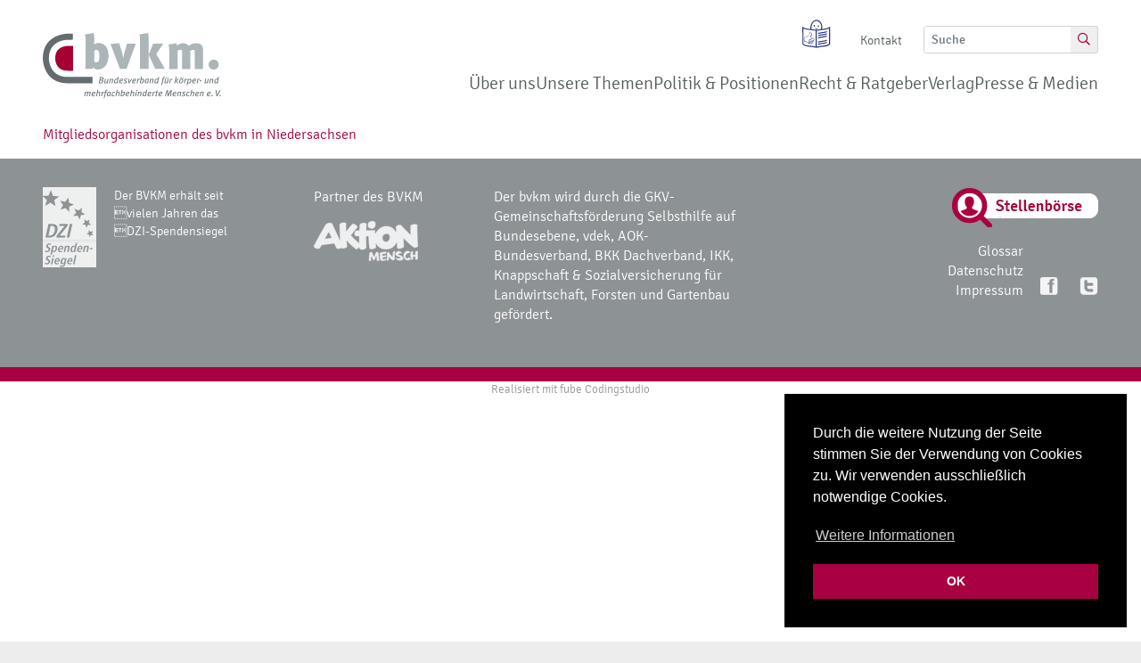

--- FILE ---
content_type: text/html; charset=UTF-8
request_url: https://bvkm.de/ueber-uns/mitgliedsorganisationen/mitgliedsorganisationen-des-bvkm-in-niedersachsen/
body_size: 11507
content:
<!DOCTYPE html>
<html lang="de">
<head itemscope="" itemtype="http://schema.org/WebSite">
    <meta http-equiv="X-UA-Compatible" content="IE=Edge"/>
    <title>Bundesverband für Körper- und mehrfachbehinderte Menschen  &raquo; Mitgliedsorganisationen des bvkm in Niedersachsen</title>
    <meta charset="UTF-8">
    <meta name="viewport" content="width=device-width, initial-scale=1">
    <meta name="format-detection" content="telephone=no">
    <link rel="profile" href="http://gmpg.org/xfn/11">
    <link rel="pingback" href="https://bvkm.de/xmlrpc.php">
    <link rel="shortcut icon" href="/favicon.ico" type="image/x-icon">
    <link rel="icon" href="/favicon.ico" type="image/x-icon">
    <script src="https://maps.googleapis.com/maps/api/js?key=AIzaSyAo0C7tkitDQXEZnc_ZqRmk_YsZdJxvRCA"></script>

    <meta name='robots' content='max-image-preview:large' />
<script type="text/javascript">
/* <![CDATA[ */
window._wpemojiSettings = {"baseUrl":"https:\/\/s.w.org\/images\/core\/emoji\/15.0.3\/72x72\/","ext":".png","svgUrl":"https:\/\/s.w.org\/images\/core\/emoji\/15.0.3\/svg\/","svgExt":".svg","source":{"concatemoji":"https:\/\/bvkm.de\/wp-includes\/js\/wp-emoji-release.min.js?ver=6.5.7"}};
/*! This file is auto-generated */
!function(i,n){var o,s,e;function c(e){try{var t={supportTests:e,timestamp:(new Date).valueOf()};sessionStorage.setItem(o,JSON.stringify(t))}catch(e){}}function p(e,t,n){e.clearRect(0,0,e.canvas.width,e.canvas.height),e.fillText(t,0,0);var t=new Uint32Array(e.getImageData(0,0,e.canvas.width,e.canvas.height).data),r=(e.clearRect(0,0,e.canvas.width,e.canvas.height),e.fillText(n,0,0),new Uint32Array(e.getImageData(0,0,e.canvas.width,e.canvas.height).data));return t.every(function(e,t){return e===r[t]})}function u(e,t,n){switch(t){case"flag":return n(e,"\ud83c\udff3\ufe0f\u200d\u26a7\ufe0f","\ud83c\udff3\ufe0f\u200b\u26a7\ufe0f")?!1:!n(e,"\ud83c\uddfa\ud83c\uddf3","\ud83c\uddfa\u200b\ud83c\uddf3")&&!n(e,"\ud83c\udff4\udb40\udc67\udb40\udc62\udb40\udc65\udb40\udc6e\udb40\udc67\udb40\udc7f","\ud83c\udff4\u200b\udb40\udc67\u200b\udb40\udc62\u200b\udb40\udc65\u200b\udb40\udc6e\u200b\udb40\udc67\u200b\udb40\udc7f");case"emoji":return!n(e,"\ud83d\udc26\u200d\u2b1b","\ud83d\udc26\u200b\u2b1b")}return!1}function f(e,t,n){var r="undefined"!=typeof WorkerGlobalScope&&self instanceof WorkerGlobalScope?new OffscreenCanvas(300,150):i.createElement("canvas"),a=r.getContext("2d",{willReadFrequently:!0}),o=(a.textBaseline="top",a.font="600 32px Arial",{});return e.forEach(function(e){o[e]=t(a,e,n)}),o}function t(e){var t=i.createElement("script");t.src=e,t.defer=!0,i.head.appendChild(t)}"undefined"!=typeof Promise&&(o="wpEmojiSettingsSupports",s=["flag","emoji"],n.supports={everything:!0,everythingExceptFlag:!0},e=new Promise(function(e){i.addEventListener("DOMContentLoaded",e,{once:!0})}),new Promise(function(t){var n=function(){try{var e=JSON.parse(sessionStorage.getItem(o));if("object"==typeof e&&"number"==typeof e.timestamp&&(new Date).valueOf()<e.timestamp+604800&&"object"==typeof e.supportTests)return e.supportTests}catch(e){}return null}();if(!n){if("undefined"!=typeof Worker&&"undefined"!=typeof OffscreenCanvas&&"undefined"!=typeof URL&&URL.createObjectURL&&"undefined"!=typeof Blob)try{var e="postMessage("+f.toString()+"("+[JSON.stringify(s),u.toString(),p.toString()].join(",")+"));",r=new Blob([e],{type:"text/javascript"}),a=new Worker(URL.createObjectURL(r),{name:"wpTestEmojiSupports"});return void(a.onmessage=function(e){c(n=e.data),a.terminate(),t(n)})}catch(e){}c(n=f(s,u,p))}t(n)}).then(function(e){for(var t in e)n.supports[t]=e[t],n.supports.everything=n.supports.everything&&n.supports[t],"flag"!==t&&(n.supports.everythingExceptFlag=n.supports.everythingExceptFlag&&n.supports[t]);n.supports.everythingExceptFlag=n.supports.everythingExceptFlag&&!n.supports.flag,n.DOMReady=!1,n.readyCallback=function(){n.DOMReady=!0}}).then(function(){return e}).then(function(){var e;n.supports.everything||(n.readyCallback(),(e=n.source||{}).concatemoji?t(e.concatemoji):e.wpemoji&&e.twemoji&&(t(e.twemoji),t(e.wpemoji)))}))}((window,document),window._wpemojiSettings);
/* ]]> */
</script>
<style id='wp-emoji-styles-inline-css' type='text/css'>

	img.wp-smiley, img.emoji {
		display: inline !important;
		border: none !important;
		box-shadow: none !important;
		height: 1em !important;
		width: 1em !important;
		margin: 0 0.07em !important;
		vertical-align: -0.1em !important;
		background: none !important;
		padding: 0 !important;
	}
</style>
<link rel='stylesheet' id='wp-block-library-css' href='https://bvkm.de/wp-includes/css/dist/block-library/style.min.css?ver=6.5.7' type='text/css' media='all' />
<style id='classic-theme-styles-inline-css' type='text/css'>
/*! This file is auto-generated */
.wp-block-button__link{color:#fff;background-color:#32373c;border-radius:9999px;box-shadow:none;text-decoration:none;padding:calc(.667em + 2px) calc(1.333em + 2px);font-size:1.125em}.wp-block-file__button{background:#32373c;color:#fff;text-decoration:none}
</style>
<style id='global-styles-inline-css' type='text/css'>
body{--wp--preset--color--black: #000000;--wp--preset--color--cyan-bluish-gray: #abb8c3;--wp--preset--color--white: #ffffff;--wp--preset--color--pale-pink: #f78da7;--wp--preset--color--vivid-red: #cf2e2e;--wp--preset--color--luminous-vivid-orange: #ff6900;--wp--preset--color--luminous-vivid-amber: #fcb900;--wp--preset--color--light-green-cyan: #7bdcb5;--wp--preset--color--vivid-green-cyan: #00d084;--wp--preset--color--pale-cyan-blue: #8ed1fc;--wp--preset--color--vivid-cyan-blue: #0693e3;--wp--preset--color--vivid-purple: #9b51e0;--wp--preset--gradient--vivid-cyan-blue-to-vivid-purple: linear-gradient(135deg,rgba(6,147,227,1) 0%,rgb(155,81,224) 100%);--wp--preset--gradient--light-green-cyan-to-vivid-green-cyan: linear-gradient(135deg,rgb(122,220,180) 0%,rgb(0,208,130) 100%);--wp--preset--gradient--luminous-vivid-amber-to-luminous-vivid-orange: linear-gradient(135deg,rgba(252,185,0,1) 0%,rgba(255,105,0,1) 100%);--wp--preset--gradient--luminous-vivid-orange-to-vivid-red: linear-gradient(135deg,rgba(255,105,0,1) 0%,rgb(207,46,46) 100%);--wp--preset--gradient--very-light-gray-to-cyan-bluish-gray: linear-gradient(135deg,rgb(238,238,238) 0%,rgb(169,184,195) 100%);--wp--preset--gradient--cool-to-warm-spectrum: linear-gradient(135deg,rgb(74,234,220) 0%,rgb(151,120,209) 20%,rgb(207,42,186) 40%,rgb(238,44,130) 60%,rgb(251,105,98) 80%,rgb(254,248,76) 100%);--wp--preset--gradient--blush-light-purple: linear-gradient(135deg,rgb(255,206,236) 0%,rgb(152,150,240) 100%);--wp--preset--gradient--blush-bordeaux: linear-gradient(135deg,rgb(254,205,165) 0%,rgb(254,45,45) 50%,rgb(107,0,62) 100%);--wp--preset--gradient--luminous-dusk: linear-gradient(135deg,rgb(255,203,112) 0%,rgb(199,81,192) 50%,rgb(65,88,208) 100%);--wp--preset--gradient--pale-ocean: linear-gradient(135deg,rgb(255,245,203) 0%,rgb(182,227,212) 50%,rgb(51,167,181) 100%);--wp--preset--gradient--electric-grass: linear-gradient(135deg,rgb(202,248,128) 0%,rgb(113,206,126) 100%);--wp--preset--gradient--midnight: linear-gradient(135deg,rgb(2,3,129) 0%,rgb(40,116,252) 100%);--wp--preset--font-size--small: 13px;--wp--preset--font-size--medium: 20px;--wp--preset--font-size--large: 36px;--wp--preset--font-size--x-large: 42px;--wp--preset--spacing--20: 0.44rem;--wp--preset--spacing--30: 0.67rem;--wp--preset--spacing--40: 1rem;--wp--preset--spacing--50: 1.5rem;--wp--preset--spacing--60: 2.25rem;--wp--preset--spacing--70: 3.38rem;--wp--preset--spacing--80: 5.06rem;--wp--preset--shadow--natural: 6px 6px 9px rgba(0, 0, 0, 0.2);--wp--preset--shadow--deep: 12px 12px 50px rgba(0, 0, 0, 0.4);--wp--preset--shadow--sharp: 6px 6px 0px rgba(0, 0, 0, 0.2);--wp--preset--shadow--outlined: 6px 6px 0px -3px rgba(255, 255, 255, 1), 6px 6px rgba(0, 0, 0, 1);--wp--preset--shadow--crisp: 6px 6px 0px rgba(0, 0, 0, 1);}:where(.is-layout-flex){gap: 0.5em;}:where(.is-layout-grid){gap: 0.5em;}body .is-layout-flex{display: flex;}body .is-layout-flex{flex-wrap: wrap;align-items: center;}body .is-layout-flex > *{margin: 0;}body .is-layout-grid{display: grid;}body .is-layout-grid > *{margin: 0;}:where(.wp-block-columns.is-layout-flex){gap: 2em;}:where(.wp-block-columns.is-layout-grid){gap: 2em;}:where(.wp-block-post-template.is-layout-flex){gap: 1.25em;}:where(.wp-block-post-template.is-layout-grid){gap: 1.25em;}.has-black-color{color: var(--wp--preset--color--black) !important;}.has-cyan-bluish-gray-color{color: var(--wp--preset--color--cyan-bluish-gray) !important;}.has-white-color{color: var(--wp--preset--color--white) !important;}.has-pale-pink-color{color: var(--wp--preset--color--pale-pink) !important;}.has-vivid-red-color{color: var(--wp--preset--color--vivid-red) !important;}.has-luminous-vivid-orange-color{color: var(--wp--preset--color--luminous-vivid-orange) !important;}.has-luminous-vivid-amber-color{color: var(--wp--preset--color--luminous-vivid-amber) !important;}.has-light-green-cyan-color{color: var(--wp--preset--color--light-green-cyan) !important;}.has-vivid-green-cyan-color{color: var(--wp--preset--color--vivid-green-cyan) !important;}.has-pale-cyan-blue-color{color: var(--wp--preset--color--pale-cyan-blue) !important;}.has-vivid-cyan-blue-color{color: var(--wp--preset--color--vivid-cyan-blue) !important;}.has-vivid-purple-color{color: var(--wp--preset--color--vivid-purple) !important;}.has-black-background-color{background-color: var(--wp--preset--color--black) !important;}.has-cyan-bluish-gray-background-color{background-color: var(--wp--preset--color--cyan-bluish-gray) !important;}.has-white-background-color{background-color: var(--wp--preset--color--white) !important;}.has-pale-pink-background-color{background-color: var(--wp--preset--color--pale-pink) !important;}.has-vivid-red-background-color{background-color: var(--wp--preset--color--vivid-red) !important;}.has-luminous-vivid-orange-background-color{background-color: var(--wp--preset--color--luminous-vivid-orange) !important;}.has-luminous-vivid-amber-background-color{background-color: var(--wp--preset--color--luminous-vivid-amber) !important;}.has-light-green-cyan-background-color{background-color: var(--wp--preset--color--light-green-cyan) !important;}.has-vivid-green-cyan-background-color{background-color: var(--wp--preset--color--vivid-green-cyan) !important;}.has-pale-cyan-blue-background-color{background-color: var(--wp--preset--color--pale-cyan-blue) !important;}.has-vivid-cyan-blue-background-color{background-color: var(--wp--preset--color--vivid-cyan-blue) !important;}.has-vivid-purple-background-color{background-color: var(--wp--preset--color--vivid-purple) !important;}.has-black-border-color{border-color: var(--wp--preset--color--black) !important;}.has-cyan-bluish-gray-border-color{border-color: var(--wp--preset--color--cyan-bluish-gray) !important;}.has-white-border-color{border-color: var(--wp--preset--color--white) !important;}.has-pale-pink-border-color{border-color: var(--wp--preset--color--pale-pink) !important;}.has-vivid-red-border-color{border-color: var(--wp--preset--color--vivid-red) !important;}.has-luminous-vivid-orange-border-color{border-color: var(--wp--preset--color--luminous-vivid-orange) !important;}.has-luminous-vivid-amber-border-color{border-color: var(--wp--preset--color--luminous-vivid-amber) !important;}.has-light-green-cyan-border-color{border-color: var(--wp--preset--color--light-green-cyan) !important;}.has-vivid-green-cyan-border-color{border-color: var(--wp--preset--color--vivid-green-cyan) !important;}.has-pale-cyan-blue-border-color{border-color: var(--wp--preset--color--pale-cyan-blue) !important;}.has-vivid-cyan-blue-border-color{border-color: var(--wp--preset--color--vivid-cyan-blue) !important;}.has-vivid-purple-border-color{border-color: var(--wp--preset--color--vivid-purple) !important;}.has-vivid-cyan-blue-to-vivid-purple-gradient-background{background: var(--wp--preset--gradient--vivid-cyan-blue-to-vivid-purple) !important;}.has-light-green-cyan-to-vivid-green-cyan-gradient-background{background: var(--wp--preset--gradient--light-green-cyan-to-vivid-green-cyan) !important;}.has-luminous-vivid-amber-to-luminous-vivid-orange-gradient-background{background: var(--wp--preset--gradient--luminous-vivid-amber-to-luminous-vivid-orange) !important;}.has-luminous-vivid-orange-to-vivid-red-gradient-background{background: var(--wp--preset--gradient--luminous-vivid-orange-to-vivid-red) !important;}.has-very-light-gray-to-cyan-bluish-gray-gradient-background{background: var(--wp--preset--gradient--very-light-gray-to-cyan-bluish-gray) !important;}.has-cool-to-warm-spectrum-gradient-background{background: var(--wp--preset--gradient--cool-to-warm-spectrum) !important;}.has-blush-light-purple-gradient-background{background: var(--wp--preset--gradient--blush-light-purple) !important;}.has-blush-bordeaux-gradient-background{background: var(--wp--preset--gradient--blush-bordeaux) !important;}.has-luminous-dusk-gradient-background{background: var(--wp--preset--gradient--luminous-dusk) !important;}.has-pale-ocean-gradient-background{background: var(--wp--preset--gradient--pale-ocean) !important;}.has-electric-grass-gradient-background{background: var(--wp--preset--gradient--electric-grass) !important;}.has-midnight-gradient-background{background: var(--wp--preset--gradient--midnight) !important;}.has-small-font-size{font-size: var(--wp--preset--font-size--small) !important;}.has-medium-font-size{font-size: var(--wp--preset--font-size--medium) !important;}.has-large-font-size{font-size: var(--wp--preset--font-size--large) !important;}.has-x-large-font-size{font-size: var(--wp--preset--font-size--x-large) !important;}
.wp-block-navigation a:where(:not(.wp-element-button)){color: inherit;}
:where(.wp-block-post-template.is-layout-flex){gap: 1.25em;}:where(.wp-block-post-template.is-layout-grid){gap: 1.25em;}
:where(.wp-block-columns.is-layout-flex){gap: 2em;}:where(.wp-block-columns.is-layout-grid){gap: 2em;}
.wp-block-pullquote{font-size: 1.5em;line-height: 1.6;}
</style>
<link rel='stylesheet' id='leaflet-css' href='https://bvkm.de/wp-content/themes/bvkm/css/leaflet.css?ver=6.5.7' type='text/css' media='all' />
<link rel='stylesheet' id='slick-css' href='https://bvkm.de/wp-content/themes/bvkm/css/slick.css?ver=6.5.7' type='text/css' media='all' />
<link rel='stylesheet' id='slick-theme-css' href='https://bvkm.de/wp-content/themes/bvkm/css/slick-theme.css?ver=6.5.7' type='text/css' media='all' />
<link rel='stylesheet' id='style-css' href='https://bvkm.de/wp-content/themes/bvkm/css/style.css?ver=6.5.7' type='text/css' media='all' />
<script type="text/javascript" src="https://bvkm.de/wp-includes/js/jquery/jquery.min.js?ver=3.7.1" id="jquery-core-js"></script>
<script type="text/javascript" src="https://bvkm.de/wp-includes/js/jquery/jquery-migrate.min.js?ver=3.4.1" id="jquery-migrate-js"></script>
<script type="text/javascript" src="https://bvkm.de/wp-content/themes/bvkm/js/cookiesent.min.js?ver=6.5.7" id="cookiesent-js"></script>
<script type="text/javascript" src="https://bvkm.de/wp-content/themes/bvkm/js/bootstrap.min.js?ver=6.5.7" id="bootstrap-js"></script>
<script type="text/javascript" src="https://bvkm.de/wp-content/themes/bvkm/js/slick.min.js?ver=6.5.7" id="slick-js"></script>
<script type="text/javascript" src="https://bvkm.de/wp-content/themes/bvkm/js/infobox.packed.js?ver=6.5.7" id="infobox-js"></script>
<script type="text/javascript" src="https://bvkm.de/wp-content/themes/bvkm/js/markerclusterer.js?ver=6.5.7" id="markerclusterer-js"></script>
<script type="text/javascript" src="https://bvkm.de/wp-content/themes/bvkm/js/tool.js?ver=6.5.7" id="tool-js"></script>
<script type="text/javascript" src="https://bvkm.de/wp-content/themes/bvkm/js/leaflet.js?ver=6.5.7" id="leaflet-js"></script>
<link rel="https://api.w.org/" href="https://bvkm.de/wp-json/" /><link rel="alternate" type="application/json" href="https://bvkm.de/wp-json/wp/v2/media/25718" /><link rel="EditURI" type="application/rsd+xml" title="RSD" href="https://bvkm.de/xmlrpc.php?rsd" />
<meta name="generator" content="WordPress 6.5.7" />
<link rel='shortlink' href='https://bvkm.de/?p=25718' />
<link rel="alternate" type="application/json+oembed" href="https://bvkm.de/wp-json/oembed/1.0/embed?url=https%3A%2F%2Fbvkm.de%2Fueber-uns%2Fmitgliedsorganisationen%2Fmitgliedsorganisationen-des-bvkm-in-niedersachsen%2F" />
<link rel="alternate" type="text/xml+oembed" href="https://bvkm.de/wp-json/oembed/1.0/embed?url=https%3A%2F%2Fbvkm.de%2Fueber-uns%2Fmitgliedsorganisationen%2Fmitgliedsorganisationen-des-bvkm-in-niedersachsen%2F&#038;format=xml" />
		<style type="text/css" id="wp-custom-css">
			.collapse-wrap {
   margin-top: -1.75rem;
}

.collapse-wrap .wp-block-columns{
	padding-bottom: 3rem;
}		</style>
		    <style type="text/css">

    .acf-map {
        width: 100%;
        height: 500px;
        border: #ccc solid 1px;
        margin: 20px 0;
    }

    /* fixes potential theme css conflict */
    .acf-map img {
        max-width: inherit !important;
    }

    .acf-map .cluster-pin {
        height: 30px;
        line-height: 24px;
        width: 30px;
        padding: 0 .2rem;
        text-align: center;
        cursor: pointer;
        color: #fff;
        font-family: 'Signika', sans-serif;
        background-color: transparent;
        background-image: url('/wp-content/themes/bvkm/img/marker-cluster.png');
        position: absolute;
        font-size: .9rem;
        font-weight: normal;
        transition: all 200ms;
    }

    .acf-map .cluster-pin:after {
        content: 'x';
        font-size: .65rem;
    }


    .acf-map .cluster-pin:hover {
        transform: scale(1.1);
    }

    .acf-map .info-box {
        background: white;
        width: 200px;
        padding: 20px 20px 10px;
        filter: progid:DXImageTransform.Microsoft.Alpha(Opacity=98);
        opacity: 0.98;
        position: relative;
        -webkit-box-shadow: #999 1px 1px 8px;
        -moz-box-shadow: #999 1px 1px 8px;
        box-shadow: #999 1px 1px 8px
    }


</style>


<script type="text/javascript">
    (function($) {

        /*
        *  new_map
        *
        *  This function will render a Google Map onto the selected jQuery element
        *
        *  @type	function
        *  @date	8/11/2013
        *  @since	4.3.0
        *
        *  @param	$el (jQuery element)
        *  @return	n/a
        */

        function new_map( $el ) {

            // var
            var $markers = $el.find('.marker');


            // vars
            var args = {
                zoom		: 16,
                center		: new google.maps.LatLng(0, 0),
                mapTypeId	: google.maps.MapTypeId.ROADMAP
            };


            // create map
            var map = new google.maps.Map( $el[0], args);


            // add a markers reference
            map.markers = [];


            // add markers
            $markers.each(function(){

                add_marker( $(this), map );

            });


            // center map
            center_map( map );


            // return
            return map;

        }

        /*
        *  add_marker
        *
        *  This function will add a marker to the selected Google Map
        *
        *  @type	function
        *  @date	8/11/2013
        *  @since	4.3.0
        *
        *  @param	$marker (jQuery element)
        *  @param	map (Google Map object)
        *  @return	n/a
        */

        function add_marker( $marker, map ) {

            // var
            var latlng = new google.maps.LatLng( parseFloat($marker.attr('data-lat')), parseFloat($marker.attr('data-lng')) );

            // create marker
            var marker = new google.maps.Marker({
                position	: latlng,
                map			: map
            });

            // add to array
            map.markers.push( marker );

            // if marker contains HTML, add it to an infoWindow
            if( $marker.html() )
            {
                // create info window
                var infowindow = new google.maps.InfoWindow({
                    content		: $marker.html()
                });

                // show info window when marker is clicked
                google.maps.event.addListener(marker, 'click', function() {

                    infowindow.open( map, marker );

                });
            }

        }

        /*
        *  center_map
        *
        *  This function will center the map, showing all markers attached to this map
        *
        *  @type	function
        *  @date	8/11/2013
        *  @since	4.3.0
        *
        *  @param	map (Google Map object)
        *  @return	n/a
        */

        function center_map( map ) {

            // vars
            var bounds = new google.maps.LatLngBounds();

            // loop through all markers and create bounds
            $.each( map.markers, function( i, marker ){

                var latlng = new google.maps.LatLng( marker.position.lat(), marker.position.lng() );

                bounds.extend( latlng );

            });

            // only 1 marker?
            if( map.markers.length == 1 )
            {
                // set center of map
                map.setCenter( bounds.getCenter() );
                map.setZoom( 16 );
            }
            else
            {
                // fit to bounds
                map.fitBounds( bounds );
            }

        }

        /*
        *  document ready
        *
        *  This function will render each map when the document is ready (page has loaded)
        *
        *  @type	function
        *  @date	8/11/2013
        *  @since	5.0.0
        *
        *  @param	n/a
        *  @return	n/a
        */
// global var
        var map = null;

        $(document).ready(function(){

            $('.acf-map').each(function(){

                // create map
                map = new_map( $(this) );

            });

        });

    })(jQuery);
</script>
            <script>
            window.addEventListener("load", function(){
                window.cookieconsent.initialise({
                    "palette": {
                        "popup": {
                            "background": "#000"
                        },
                        "button": {
                            "background": "#a80041",
                            "text": "#ffffff"
                        }
                    },
                    "cookie": {
                        "name": "dasdas",
                    },
                    "position": "bottom-right",
                    "content": {
                        "link": "Weitere Informationen",
                        "message": "<p>Durch die weitere Nutzung der Seite stimmen Sie der Verwendung von Cookies zu. Wir verwenden ausschlie\u00dflich notwendige Cookies.<\/p>\n",
                        "dismiss": "OK",
                        "href": "https://bvkm.de/datenschutzbelehrung/"
                    }
                })});
        </script>
    </head>
<body>
<div class="wrapper"><!-- Wrapper start -->
<div class="container-fluid"> <!-- Container start -->
    <header class="mt-3 mb-4">
        <div class="row">
            <div class="col-12 d-flex flex-column-reverse flex-md-column">
                <div class="d-flex justify-content-center justify-content-md-end" style="position: absolute; right: 15px; top: -10px; z-index: 99;">
                    <div class="">
                        <a class="easy-lang-btn" title="Zur Webseite Leichte Sprache" href="https://leichte-sprache.bvkm.de/"></a>

                        <!-- start mobile burger menü -->
                        <a href="javascript: void(0);" class="nav-btn">
                            <div class="nav-icon">
                                <span></span>
                                <span></span>
                                <span></span>
                            </div>
                        </a>
                        <!-- end mobile burger menü -->
                    </div>

                    <nav class="navbar navbar-expand-lg align-items-end">
                        <div class="collapse navbar-collapse justify-content-end" id="navbar-content">
                            <ul id="menu-topnavigation" class="navbar-nav top-nav align-items-center"><li id="menu-item-1374" class="menu-item menu-item-type-post_type menu-item-object-page menu-item-1374"><a href="https://bvkm.de/kontakt/">Kontakt</a></li>
<li id="menu-item-79" class="menu-item menu-item-type-gs_sim menu-item-object-gs_sim menu-item-79"><form action="/" method="get"><div class="ml-4"><div class="input-group input-group-sm">
              <input type="text" class="form-control" placeholder="Suche" name="s" aria-label="Suche" aria-describedby="top-search">
              <div class="input-group-append">
                <button class="btn btn btn-outline-append" type="submit" id="top-search"><i class="far fa-search"></i></button>
              </div>
            </div></div></form></li>
</ul>                        </div>
                    </nav>
                </div>

                <nav class="navbar navbar-expand-lg align-items-end justify-content-center justify-content-md-start navbar-light">
                    <a class="navbar-brand" href="/" aria-label="bvkm Startseite">
                        <img src="https://bvkm.de/wp-content/uploads/2019/01/bvkm_logo.svg" class="logo" alt="bvkm Logo">
                    </a>

                    <div class="collapse navbar-collapse justify-content-end" id="navbar-content">
                        <nav class="primary-menu-container"><ul id="menu-hauptmenue" class="primary-menu"><li id="menu-item-23645" class="menu-item menu-item-type-post_type menu-item-object-page menu-item-has-children menu-item-23645"><a href="https://bvkm.de/der-bvkm/">Über uns</a>
<ul class="sub-menu">
	<li id="menu-item-23558" class="menu-item menu-item-type-post_type menu-item-object-page menu-item-23558"><a href="https://bvkm.de/der-bvkm/">Der bvkm</a></li>
	<li id="menu-item-23562" class="menu-item menu-item-type-post_type menu-item-object-page menu-item-23562"><a href="https://bvkm.de/ueber-uns/leitbild/">Leitbild des bvkm</a></li>
	<li id="menu-item-23566" class="menu-item menu-item-type-post_type menu-item-object-page menu-item-23566"><a href="https://bvkm.de/ueber-uns/mitgliedsorganisationen/">Landesverbände und Mitgliedsorganisationen</a></li>
	<li id="menu-item-23577" class="menu-item menu-item-type-post_type menu-item-object-page menu-item-23577"><a href="https://bvkm.de/ueber-uns/mitglied-werden/">Mitglied werden </a></li>
	<li id="menu-item-23574" class="menu-item menu-item-type-post_type menu-item-object-page menu-item-23574"><a href="https://bvkm.de/ueber-uns/service-fuer-mitglieder/">Service für Mitglieder</a></li>
	<li id="menu-item-23575" class="menu-item menu-item-type-post_type menu-item-object-page menu-item-23575"><a href="https://bvkm.de/ueber-uns/foerdermittelberatung/">Fördermittelberatung</a></li>
	<li id="menu-item-23570" class="menu-item menu-item-type-post_type menu-item-object-page menu-item-23570"><a href="https://bvkm.de/ueber-uns/zuschussgeber/">Finanzierung des bvkm</a></li>
	<li id="menu-item-23572" class="menu-item menu-item-type-post_type menu-item-object-page menu-item-23572"><a href="https://bvkm.de/ueber-uns/partnerinnen-des-bvkm/">Partner:innen des bvkm</a></li>
	<li id="menu-item-23633" class="menu-item menu-item-type-post_type menu-item-object-page menu-item-23633"><a href="https://bvkm.de/ueber-uns/veranstaltungen/">Veranstaltungskalender</a></li>
</ul>
</li>
<li id="menu-item-23647" class="menu-item menu-item-type-post_type menu-item-object-page menu-item-has-children menu-item-23647"><a href="https://bvkm.de/unsere-themen/familie/">Unsere Themen</a>
<ul class="sub-menu">
	<li id="menu-item-23587" class="menu-item menu-item-type-post_type menu-item-object-page menu-item-23587"><a href="https://bvkm.de/unsere-themen/foerderung-und-bildung/">Bildung</a></li>
	<li id="menu-item-24442" class="menu-item menu-item-type-post_type menu-item-object-page menu-item-24442"><a href="https://bvkm.de/unsere-themen/cerebralparese/">Cerebralparese (CP)</a></li>
	<li id="menu-item-23593" class="menu-item menu-item-type-post_type menu-item-object-page menu-item-23593"><a href="https://bvkm.de/unsere-themen/schutz-und-persoenlichkeitsrechte/">Ethik, Diskriminierung und Gewaltschutz</a></li>
	<li id="menu-item-23580" class="menu-item menu-item-type-post_type menu-item-object-page menu-item-23580"><a href="https://bvkm.de/unsere-themen/familie/">Familie</a></li>
	<li id="menu-item-23582" class="menu-item menu-item-type-post_type menu-item-object-page menu-item-23582"><a href="https://bvkm.de/unsere-themen/gesellschaftliche-und-politische-teilhabe/">Gesellschaftliche Teilhabe</a></li>
	<li id="menu-item-23584" class="menu-item menu-item-type-post_type menu-item-object-page menu-item-23584"><a href="https://bvkm.de/unsere-themen/gesundheit-rehabilitation-und-pflege/">Gesundheit</a></li>
	<li id="menu-item-23599" class="menu-item menu-item-type-post_type menu-item-object-page menu-item-23599"><a href="https://bvkm.de/unsere-themen/kinder-und-jugendliche/">Kinder und Jugendliche</a></li>
	<li id="menu-item-23596" class="menu-item menu-item-type-post_type menu-item-object-page menu-item-23596"><a href="https://bvkm.de/unsere-themen/pflege-und-pflegende-angehoerige/">Pflege und pflegende Angehörige</a></li>
	<li id="menu-item-23586" class="menu-item menu-item-type-post_type menu-item-object-page menu-item-23586"><a href="https://bvkm.de/unsere-themen/teilhabe-am-arbeitsleben/">Teilhabe am Arbeitsleben</a></li>
	<li id="menu-item-23589" class="menu-item menu-item-type-post_type menu-item-object-page menu-item-23589"><a href="https://bvkm.de/unsere-themen/selbstbestimmtes-leben/">Selbstvertretung</a></li>
	<li id="menu-item-23594" class="menu-item menu-item-type-post_type menu-item-object-page menu-item-23594"><a href="https://bvkm.de/unsere-themen/sport-und-freizeit/">Sport und Freizeit</a></li>
	<li id="menu-item-23601" class="menu-item menu-item-type-post_type menu-item-object-page menu-item-23601"><a href="https://bvkm.de/unsere-themen/wohnen/">Wohnen</a></li>
</ul>
</li>
<li id="menu-item-23616" class="menu-item menu-item-type-post_type menu-item-object-page menu-item-23616"><a href="https://bvkm.de/politik-positionen/">Politik &amp; Positionen</a></li>
<li id="menu-item-1219" class="menu-item menu-item-type-post_type menu-item-object-page menu-item-1219"><a href="https://bvkm.de/recht-ratgeber/">Recht &#038; Ratgeber</a></li>
<li id="menu-item-8778" class="menu-item menu-item-type-custom menu-item-object-custom menu-item-8778"><a href="https://verlag.bvkm.de">Verlag</a></li>
<li id="menu-item-23648" class="menu-item menu-item-type-post_type menu-item-object-page menu-item-has-children menu-item-23648"><a href="https://bvkm.de/presse-medien/presse/">Presse &#038; Medien</a>
<ul class="sub-menu">
	<li id="menu-item-23622" class="menu-item menu-item-type-post_type menu-item-object-page menu-item-23622"><a href="https://bvkm.de/presse-medien/presse/">Presse</a></li>
	<li id="menu-item-23625" class="menu-item menu-item-type-post_type menu-item-object-page menu-item-23625"><a href="https://bvkm.de/news/">News</a></li>
	<li id="menu-item-23623" class="menu-item menu-item-type-post_type menu-item-object-page menu-item-23623"><a href="https://bvkm.de/presse-medien/newsletter/">Newsletter</a></li>
	<li id="menu-item-23662" class="menu-item menu-item-type-post_type menu-item-object-page menu-item-23662"><a href="https://bvkm.de/presse-medien/social-media/">Social Media</a></li>
	<li id="menu-item-23624" class="menu-item menu-item-type-post_type menu-item-object-page menu-item-23624"><a href="https://bvkm.de/presse-medien/unsere-magazine-copy/">Unsere Zeitschriften</a></li>
</ul>
</li>
</ul></nav>
                        <script>
                            function setupDropdownAccessibility() {
                                // Fokus-Management für Dropdowns
                                jQuery('.dropdown-toggle').on('focus', function () {
                                    jQuery(this).attr('aria-expanded', 'true');
                                    jQuery(this).next('.dropdown-menu').addClass('show');
                                }).on('blur', function () {
                                    jQuery(this).attr('aria-expanded', 'false');
                                    jQuery(this).next('.dropdown-menu').removeClass('show');
                                });

                                // Unterstützung für Tastaturnavigation
                                jQuery('.dropdown-toggle').on('keydown', function (e) {
                                    if (e.key === "Enter" || e.key === " ") {
                                        e.preventDefault();
                                        jQuery(this).click();
                                    }
                                });
                            }

                            jQuery(document).ready(function () {
                                setupDropdownAccessibility();
                            });
                        </script>
                    </div>
                </nav>


            </div>
        </div>

    </header>
<div class="row">
    <div class="col">
    <p class="attachment"><a href='https://bvkm.de/wp-content/uploads/2026/01/Mitgliedsorganisationen-des-bvkm-in-Niedersachsen.pdf'>Mitgliedsorganisationen des bvkm in Niedersachsen</a></p>
    </div>
</div>





<script>
    jQuery(function($){
        $('.slick-slider').each(function(i){
            if(!$(this).hasClass('slick-initialized')){
                $(this).slick({
                    slidesToShow: 1,
                    rows: 0,
                    dots: true,
                    prevArrow: '<span class="slick-prev"><i class="fal fa-2x fa-chevron-left"></i></span>',
                    nextArrow: '<span class="slick-next"><i class="fal fa-2x fa-chevron-right"></i></span>'
                });
            }
        });


        $('.teaser-slider').each(function(i){
            if(!$(this).hasClass('slick-initialized')){
                $(this).slick({
                    slidesToShow: 1,
                    rows: 0,
                    dots: true,
                    arrows: false,
                    autoplay: true,
                    autoplaySpeed: 5000
                });
            }
        });

        $('.subjects-slider').each(function(i){
            if(!$(this).hasClass('slick-initialized')){
                $(this).slick({
                    slidesToShow: 4,
                    slidesToScroll: 4,
                    rows: 0,
                    dots: false,
                    prevArrow: '<span class="slick-prev"><i class="fal fa-2x fa-chevron-left"></i></span>',
                    nextArrow: '<span class="slick-next"><i class="fal fa-2x fa-chevron-right"></i></span>',
                    responsive: [
                        {
                            breakpoint: 480,
                            settings: {
                                slidesToShow: 2,
                                slidesToScroll: 2
                            }
                        }
                    ]
                });
            }
        });

        $('.timeline').each(function(i){
            if(!$(this).hasClass('slick-initialized')){
                $(this).slick({
                    slidesToShow: 3,
                    slidesToScroll: 3,
                    rows: 0,
                    dots: false,
                    prevArrow: '<span class="slick-prev"><i class="fal fa-2x fa-chevron-left"></i></span>',
                    nextArrow: '<span class="slick-next"><i class="fal fa-2x fa-chevron-right"></i></span>',
                    responsive: [
                        {
                            breakpoint: 480,
                            settings: {
                                slidesToShow: 1,
                                slidesToScroll: 1
                            }
                        }
                    ]
                });
            }
        });

        $('.archive-start').each(function(){


            var elements = $(this).nextUntil('.archive-end');

            var more_link = $('<a href="#" data-slide="up" class="d-block"><i class="fal fa-archive"></i><span> Archiv anzeigen</span></a>');
            more_link.css({clear: 'both'});
            more_link.on('click', function(e){

                if($(this).data('slide') == 'up'){
                    $(elements).parent().slideDown();
                    $(this).data('slide', 'down');
                    $(this).find('span').text(" Archiv schließen");
                }
                else{
                    $(elements).parent().slideUp();
                    $(this).data('slide', 'up');
                    $(this).find('span').text(" Archiv anzeigen");
                }

                e.preventDefault();
                return false;
            });


            $(this).before(more_link);

            var collapseWrap = $('<div class="archive-wrap"></div>');
            $(elements).wrapAll(collapseWrap);

        });




        $('.collapse-more').each(function(){

            var next_style_name = $(this).next().attr('class');
            var break_it = false;

            var elements = $(this).nextAll().map(function(i){

                var this_style_name = $(this).attr('class');

                if(break_it || this_style_name != next_style_name){
                    break_it = true;
                }
                else
                    return this;
            });


            var more_link = $('<a href="#" data-slide="up" class="d-block more-link"><i class="fal fa-chevron-down"></i><span> Mehr hierzu anzeigen</span></a>');
            more_link.on('click', function(e){

                if($(this).data('slide') == 'up'){
                    $(elements).find('.wp-block-column').each(function() {
                        $(this).animate({
                            opacity: 1,
                            height: $(this).get(0).scrollHeight // Animiert die Höhe auf die tatsächliche Inhaltsgröße
                        }, 400, function() {
                            //$(this).css('height', ''); // Setzt die Höhe zurück, um Flexbox-Verhalten zu ermöglichen
                        });
                    });
                    $(this).find('i').attr('class',  "fal fa-chevron-up");
                    $(this).data('slide', 'down');
                    $(this).find('span').text(" Diesen Bereich schließen");
                }
                else{
                    $(elements).find('.wp-block-column').each(function() {
                        $(this).animate({
                            opacity: 0,
                            height: 0
                        }, 400);
                    });
                    $(this).find('i').attr('class',  "fal fa-chevron-down");
                    $(this).data('slide', 'up');
                    $(this).find('span').text(" Mehr hierzu anzeigen");
                }

                e.preventDefault();
                return false;
            });

            $(elements).last().find('.wp-block-column:last-child').after(more_link);

            var collapseWrap = $('<div class="collapse-wrap"></div>');

            $(elements).wrapAll(collapseWrap);
        });



    });

</script>



<footer>
    <div class="row">

        <div class="col-12 col-sm-6 col-md-3">
            <div class="spendensiegel_wrap"><p>Der BVKM erhält seit vielen Jahren das DZI-Spendensiegel</p></div>
        </div>
        <div class="col-12 col-sm-6 col-md-2"><div id="partner_footer">
                <p>Partner des BVKM</p>
                <img src="https://bvkm.de/wp-content/themes/bvkm/img/aktion_mensch.png" alt="">
            </div>
        </div>
        <div class="col-12 col-sm-6 col-md-3">
           <p>Der bvkm wird durch die GKV-Gemeinschaftsförderung Selbsthilfe auf Bundesebene, vdek, AOK-Bundesverband, BKK Dachverband, IKK, Knappschaft &amp; Sozialversicherung für Landwirtschaft, Forsten und Gartenbau gefördert.</p>
        </div>
        <div class="col-12 col-md-4">
            <nav role="navigation" id="footermenu">
                <p class="footerlinkwrap d-block">
                    <a href="/stellenboerse/"><img src="https://bvkm.de/wp-content/themes/bvkm/img/job_button.png"></a>
                </p>
                <p class="footerlinkwrap">
                    <a href="/glossar/">Glossar</a>
                    <a href="/datenschutzbelehrung">Datenschutz</a>
                    <a href="/impressum">Impressum</a>
                </p>
                <a class="fb_link" href="https://www.facebook.com/Bundesverband-für-körper-und-mehrfachbehinderte-Menschen-eV-bvkm-351606298203204/?fref=ts" target="_blank" title="Link zur Facebook-Seite"></a>
                <a class="tw_link" href="https://twitter.com/bvkmbund" target="_blank" title="Link zur Twitter-Seite"></a>
            </nav>
        </div>
    </div>
</footer>

<p style="font-size: 0.8rem; color: #999; text-align: center;">
	Realisiert mit <a href="https://fube.studio" style="color: #999;" target="_blank">fube Codingstudio</a>
</p> 

<div class="menu-wrapper pad-20">
    <div class="menu-container">
        <div class="menu-wrap">
            <div class="menu-content">
                <div class="menu-hauptmenue-container"><ul id="menu-hauptmenue-1" class="menu"><li class="menu-item menu-item-type-post_type menu-item-object-page menu-item-has-children menu-item-23645"><a href="https://bvkm.de/der-bvkm/">Über uns</a>
<ul class="sub-menu">
	<li class="menu-item menu-item-type-post_type menu-item-object-page menu-item-23558"><a href="https://bvkm.de/der-bvkm/">Der bvkm</a></li>
	<li class="menu-item menu-item-type-post_type menu-item-object-page menu-item-23562"><a href="https://bvkm.de/ueber-uns/leitbild/">Leitbild des bvkm</a></li>
	<li class="menu-item menu-item-type-post_type menu-item-object-page menu-item-23566"><a href="https://bvkm.de/ueber-uns/mitgliedsorganisationen/">Landesverbände und Mitgliedsorganisationen</a></li>
	<li class="menu-item menu-item-type-post_type menu-item-object-page menu-item-23577"><a href="https://bvkm.de/ueber-uns/mitglied-werden/">Mitglied werden </a></li>
	<li class="menu-item menu-item-type-post_type menu-item-object-page menu-item-23574"><a href="https://bvkm.de/ueber-uns/service-fuer-mitglieder/">Service für Mitglieder</a></li>
	<li class="menu-item menu-item-type-post_type menu-item-object-page menu-item-23575"><a href="https://bvkm.de/ueber-uns/foerdermittelberatung/">Fördermittelberatung</a></li>
	<li class="menu-item menu-item-type-post_type menu-item-object-page menu-item-23570"><a href="https://bvkm.de/ueber-uns/zuschussgeber/">Finanzierung des bvkm</a></li>
	<li class="menu-item menu-item-type-post_type menu-item-object-page menu-item-23572"><a href="https://bvkm.de/ueber-uns/partnerinnen-des-bvkm/">Partner:innen des bvkm</a></li>
	<li class="menu-item menu-item-type-post_type menu-item-object-page menu-item-23633"><a href="https://bvkm.de/ueber-uns/veranstaltungen/">Veranstaltungskalender</a></li>
</ul>
</li>
<li class="menu-item menu-item-type-post_type menu-item-object-page menu-item-has-children menu-item-23647"><a href="https://bvkm.de/unsere-themen/familie/">Unsere Themen</a>
<ul class="sub-menu">
	<li class="menu-item menu-item-type-post_type menu-item-object-page menu-item-23587"><a href="https://bvkm.de/unsere-themen/foerderung-und-bildung/">Bildung</a></li>
	<li class="menu-item menu-item-type-post_type menu-item-object-page menu-item-24442"><a href="https://bvkm.de/unsere-themen/cerebralparese/">Cerebralparese (CP)</a></li>
	<li class="menu-item menu-item-type-post_type menu-item-object-page menu-item-23593"><a href="https://bvkm.de/unsere-themen/schutz-und-persoenlichkeitsrechte/">Ethik, Diskriminierung und Gewaltschutz</a></li>
	<li class="menu-item menu-item-type-post_type menu-item-object-page menu-item-23580"><a href="https://bvkm.de/unsere-themen/familie/">Familie</a></li>
	<li class="menu-item menu-item-type-post_type menu-item-object-page menu-item-23582"><a href="https://bvkm.de/unsere-themen/gesellschaftliche-und-politische-teilhabe/">Gesellschaftliche Teilhabe</a></li>
	<li class="menu-item menu-item-type-post_type menu-item-object-page menu-item-23584"><a href="https://bvkm.de/unsere-themen/gesundheit-rehabilitation-und-pflege/">Gesundheit</a></li>
	<li class="menu-item menu-item-type-post_type menu-item-object-page menu-item-23599"><a href="https://bvkm.de/unsere-themen/kinder-und-jugendliche/">Kinder und Jugendliche</a></li>
	<li class="menu-item menu-item-type-post_type menu-item-object-page menu-item-23596"><a href="https://bvkm.de/unsere-themen/pflege-und-pflegende-angehoerige/">Pflege und pflegende Angehörige</a></li>
	<li class="menu-item menu-item-type-post_type menu-item-object-page menu-item-23586"><a href="https://bvkm.de/unsere-themen/teilhabe-am-arbeitsleben/">Teilhabe am Arbeitsleben</a></li>
	<li class="menu-item menu-item-type-post_type menu-item-object-page menu-item-23589"><a href="https://bvkm.de/unsere-themen/selbstbestimmtes-leben/">Selbstvertretung</a></li>
	<li class="menu-item menu-item-type-post_type menu-item-object-page menu-item-23594"><a href="https://bvkm.de/unsere-themen/sport-und-freizeit/">Sport und Freizeit</a></li>
	<li class="menu-item menu-item-type-post_type menu-item-object-page menu-item-23601"><a href="https://bvkm.de/unsere-themen/wohnen/">Wohnen</a></li>
</ul>
</li>
<li class="menu-item menu-item-type-post_type menu-item-object-page menu-item-23616"><a href="https://bvkm.de/politik-positionen/">Politik &amp; Positionen</a></li>
<li class="menu-item menu-item-type-post_type menu-item-object-page menu-item-1219"><a href="https://bvkm.de/recht-ratgeber/">Recht &#038; Ratgeber</a></li>
<li class="menu-item menu-item-type-custom menu-item-object-custom menu-item-8778"><a href="https://verlag.bvkm.de">Verlag</a></li>
<li class="menu-item menu-item-type-post_type menu-item-object-page menu-item-has-children menu-item-23648"><a href="https://bvkm.de/presse-medien/presse/">Presse &#038; Medien</a>
<ul class="sub-menu">
	<li class="menu-item menu-item-type-post_type menu-item-object-page menu-item-23622"><a href="https://bvkm.de/presse-medien/presse/">Presse</a></li>
	<li class="menu-item menu-item-type-post_type menu-item-object-page menu-item-23625"><a href="https://bvkm.de/news/">News</a></li>
	<li class="menu-item menu-item-type-post_type menu-item-object-page menu-item-23623"><a href="https://bvkm.de/presse-medien/newsletter/">Newsletter</a></li>
	<li class="menu-item menu-item-type-post_type menu-item-object-page menu-item-23662"><a href="https://bvkm.de/presse-medien/social-media/">Social Media</a></li>
	<li class="menu-item menu-item-type-post_type menu-item-object-page menu-item-23624"><a href="https://bvkm.de/presse-medien/unsere-magazine-copy/">Unsere Zeitschriften</a></li>
</ul>
</li>
</ul></div>                <div class="push"></div>
            </div>
        </div>
    </div>
</div>

<script type="text/javascript" src="https://bvkm.de/wp-includes/js/underscore.min.js?ver=1.13.4" id="underscore-js"></script>
<script type="text/javascript" id="wp-util-js-extra">
/* <![CDATA[ */
var _wpUtilSettings = {"ajax":{"url":"\/wp-admin\/admin-ajax.php"}};
/* ]]> */
</script>
<script type="text/javascript" src="https://bvkm.de/wp-includes/js/wp-util.min.js?ver=6.5.7" id="wp-util-js"></script>


<script>
    jQuery(function($) {
        $(".nav-btn").on('click', function () {
            $(".menu-wrapper").toggle();
            $(".nav-btn").find('.nav-icon').toggleClass('open');
        });
    });
</script>

</div> <!-- container end -->
</div> <!-- wrapper end -->
</body>
</html>
